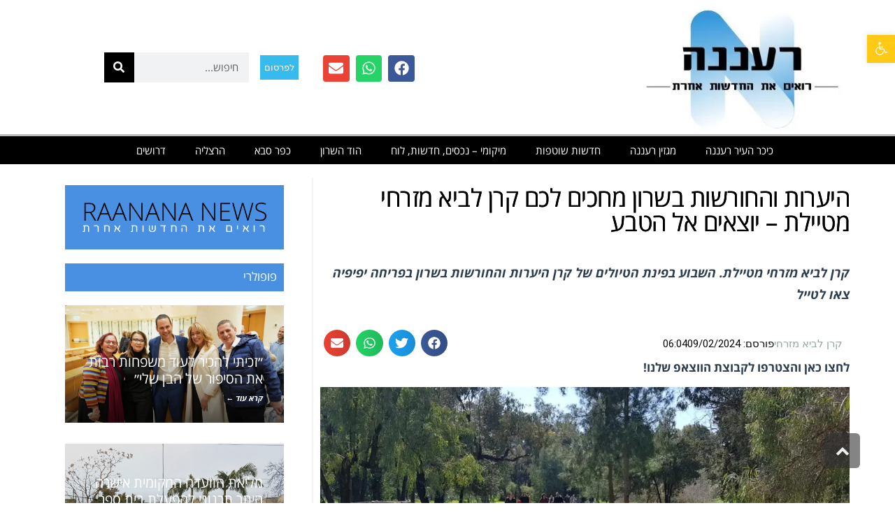

--- FILE ---
content_type: text/html; charset=utf-8
request_url: https://www.google.com/recaptcha/api2/aframe
body_size: 185
content:
<!DOCTYPE HTML><html><head><meta http-equiv="content-type" content="text/html; charset=UTF-8"></head><body><script nonce="-5XA0HIkDkB9j6uVz35lNA">/** Anti-fraud and anti-abuse applications only. See google.com/recaptcha */ try{var clients={'sodar':'https://pagead2.googlesyndication.com/pagead/sodar?'};window.addEventListener("message",function(a){try{if(a.source===window.parent){var b=JSON.parse(a.data);var c=clients[b['id']];if(c){var d=document.createElement('img');d.src=c+b['params']+'&rc='+(localStorage.getItem("rc::a")?sessionStorage.getItem("rc::b"):"");window.document.body.appendChild(d);sessionStorage.setItem("rc::e",parseInt(sessionStorage.getItem("rc::e")||0)+1);localStorage.setItem("rc::h",'1769887590378');}}}catch(b){}});window.parent.postMessage("_grecaptcha_ready", "*");}catch(b){}</script></body></html>